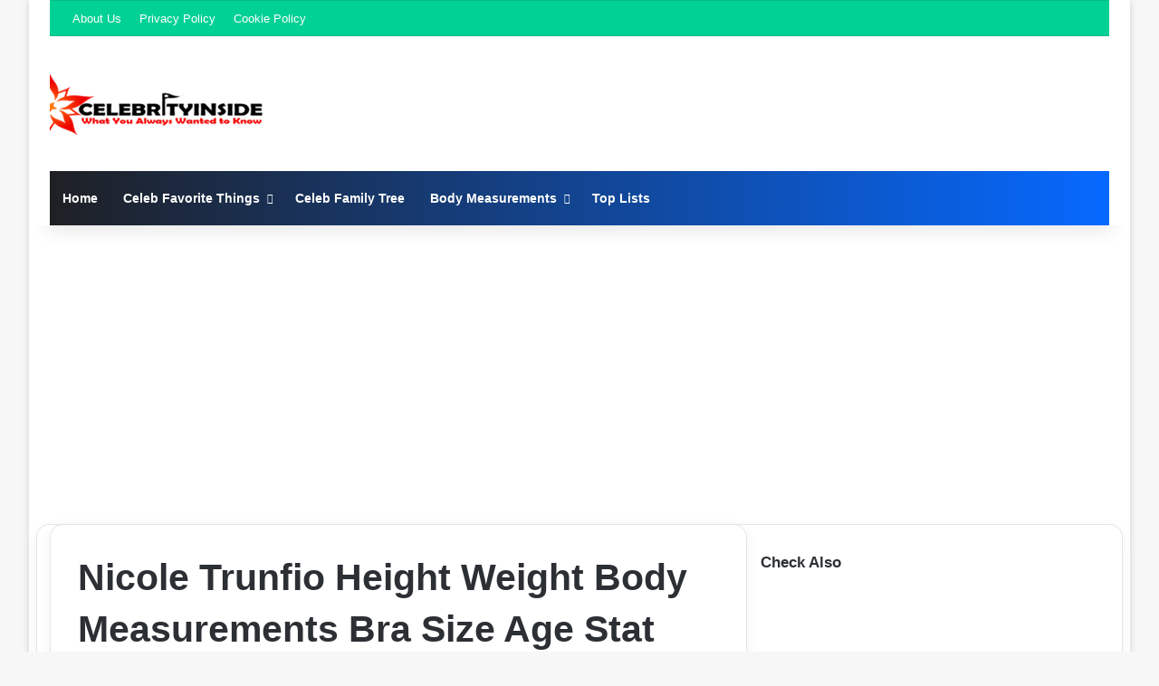

--- FILE ---
content_type: text/html; charset=utf-8
request_url: https://www.google.com/recaptcha/api2/aframe
body_size: 267
content:
<!DOCTYPE HTML><html><head><meta http-equiv="content-type" content="text/html; charset=UTF-8"></head><body><script nonce="UuNamON54--JyTL4IlE07Q">/** Anti-fraud and anti-abuse applications only. See google.com/recaptcha */ try{var clients={'sodar':'https://pagead2.googlesyndication.com/pagead/sodar?'};window.addEventListener("message",function(a){try{if(a.source===window.parent){var b=JSON.parse(a.data);var c=clients[b['id']];if(c){var d=document.createElement('img');d.src=c+b['params']+'&rc='+(localStorage.getItem("rc::a")?sessionStorage.getItem("rc::b"):"");window.document.body.appendChild(d);sessionStorage.setItem("rc::e",parseInt(sessionStorage.getItem("rc::e")||0)+1);localStorage.setItem("rc::h",'1765026437145');}}}catch(b){}});window.parent.postMessage("_grecaptcha_ready", "*");}catch(b){}</script></body></html>